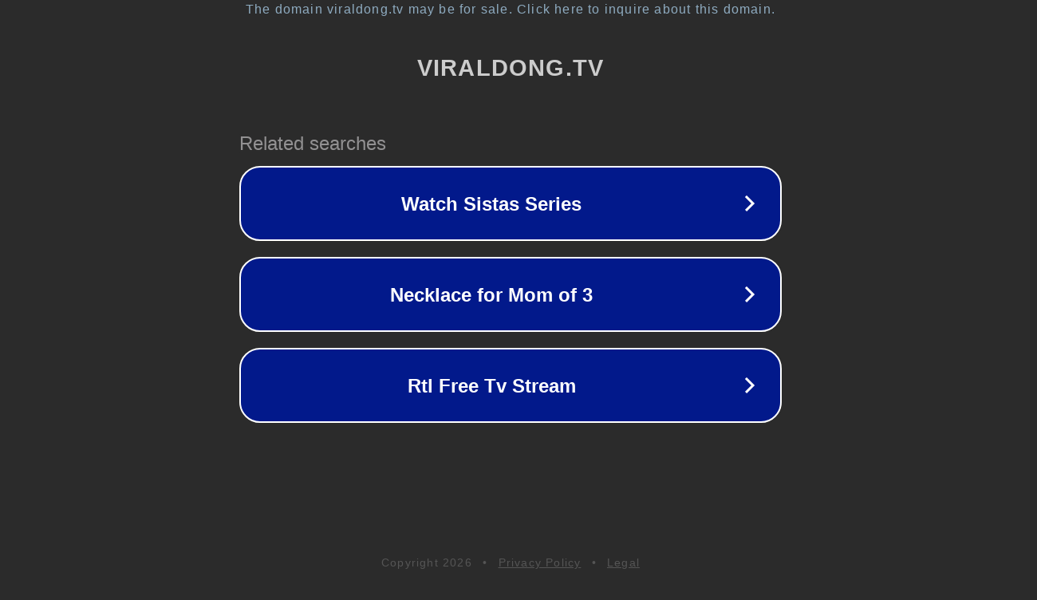

--- FILE ---
content_type: text/html; charset=utf-8
request_url: https://viraldong.tv/nyepong-kontol-ayang/
body_size: 1066
content:
<!doctype html>
<html data-adblockkey="MFwwDQYJKoZIhvcNAQEBBQADSwAwSAJBANDrp2lz7AOmADaN8tA50LsWcjLFyQFcb/P2Txc58oYOeILb3vBw7J6f4pamkAQVSQuqYsKx3YzdUHCvbVZvFUsCAwEAAQ==_F2x/Ss/3H4ux6Zozr2e68ysnBJFqy/QzzbPCg4QG+f/p6KteSxcu41NpUQB+vL5Xq6ryJ7qAUv2uDZHVzylViw==" lang="en" style="background: #2B2B2B;">
<head>
    <meta charset="utf-8">
    <meta name="viewport" content="width=device-width, initial-scale=1">
    <link rel="icon" href="[data-uri]">
    <link rel="preconnect" href="https://www.google.com" crossorigin>
</head>
<body>
<div id="target" style="opacity: 0"></div>
<script>window.park = "[base64]";</script>
<script src="/byOENGVSL.js"></script>
</body>
</html>
